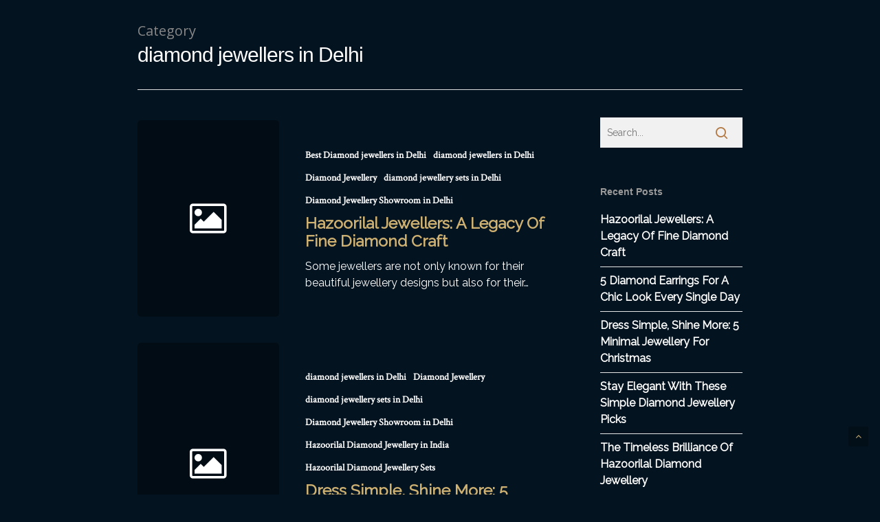

--- FILE ---
content_type: text/html; charset=UTF-8
request_url: https://hazoorilaldiamondjewellery.com/category/diamond-jewellers-in-delhi/
body_size: 68615
content:
<!DOCTYPE html>

<html lang="en-US" class="no-js">
<head>
	
	<meta charset="UTF-8">
	<meta name="google-site-verification" content="fuupC1RwGfii8SXSUU4MWC1aj5qrM5tihEKIHwZGkjM" />
	<meta name="viewport" content="width=device-width, initial-scale=1, maximum-scale=1, user-scalable=0" /><meta name='robots' content='index, follow, max-image-preview:large, max-snippet:-1, max-video-preview:-1' />

	<!-- This site is optimized with the Yoast SEO plugin v19.14 - https://yoast.com/wordpress/plugins/seo/ -->
	<title>diamond jewellers in Delhi Archives - Hazoorilal Diamond Jewellery Store in Delhi | Hazoorilal Jewellers</title>
	<link rel="canonical" href="https://hazoorilaldiamondjewellery.com/category/diamond-jewellers-in-delhi/" />
	<link rel="next" href="https://hazoorilaldiamondjewellery.com/category/diamond-jewellers-in-delhi/page/2/" />
	<meta property="og:locale" content="en_US" />
	<meta property="og:type" content="article" />
	<meta property="og:title" content="diamond jewellers in Delhi Archives - Hazoorilal Diamond Jewellery Store in Delhi | Hazoorilal Jewellers" />
	<meta property="og:url" content="https://hazoorilaldiamondjewellery.com/category/diamond-jewellers-in-delhi/" />
	<meta property="og:site_name" content="Hazoorilal Diamond Jewellery Store in Delhi | Hazoorilal Jewellers" />
	<meta name="twitter:card" content="summary_large_image" />
	<script type="application/ld+json" class="yoast-schema-graph">{"@context":"https://schema.org","@graph":[{"@type":"CollectionPage","@id":"https://hazoorilaldiamondjewellery.com/category/diamond-jewellers-in-delhi/","url":"https://hazoorilaldiamondjewellery.com/category/diamond-jewellers-in-delhi/","name":"diamond jewellers in Delhi Archives - Hazoorilal Diamond Jewellery Store in Delhi | Hazoorilal Jewellers","isPartOf":{"@id":"https://hazoorilaldiamondjewellery.com/#website"},"breadcrumb":{"@id":"https://hazoorilaldiamondjewellery.com/category/diamond-jewellers-in-delhi/#breadcrumb"},"inLanguage":"en-US"},{"@type":"BreadcrumbList","@id":"https://hazoorilaldiamondjewellery.com/category/diamond-jewellers-in-delhi/#breadcrumb","itemListElement":[{"@type":"ListItem","position":1,"name":"Home","item":"https://hazoorilaldiamondjewellery.com/"},{"@type":"ListItem","position":2,"name":"diamond jewellers in Delhi"}]},{"@type":"WebSite","@id":"https://hazoorilaldiamondjewellery.com/#website","url":"https://hazoorilaldiamondjewellery.com/","name":"Hazoorilal Diamond Jewellery Store in Delhi | Hazoorilal Jewellers","description":"","potentialAction":[{"@type":"SearchAction","target":{"@type":"EntryPoint","urlTemplate":"https://hazoorilaldiamondjewellery.com/?s={search_term_string}"},"query-input":"required name=search_term_string"}],"inLanguage":"en-US"}]}</script>
	<!-- / Yoast SEO plugin. -->


<link rel='dns-prefetch' href='//fonts.googleapis.com' />
<link rel="alternate" type="application/rss+xml" title="Hazoorilal Diamond Jewellery Store in Delhi | Hazoorilal Jewellers &raquo; Feed" href="https://hazoorilaldiamondjewellery.com/feed/" />
<link rel="alternate" type="application/rss+xml" title="Hazoorilal Diamond Jewellery Store in Delhi | Hazoorilal Jewellers &raquo; Comments Feed" href="https://hazoorilaldiamondjewellery.com/comments/feed/" />
<link rel="alternate" type="application/rss+xml" title="Hazoorilal Diamond Jewellery Store in Delhi | Hazoorilal Jewellers &raquo; diamond jewellers in Delhi Category Feed" href="https://hazoorilaldiamondjewellery.com/category/diamond-jewellers-in-delhi/feed/" />
<script type="text/javascript">
window._wpemojiSettings = {"baseUrl":"https:\/\/s.w.org\/images\/core\/emoji\/14.0.0\/72x72\/","ext":".png","svgUrl":"https:\/\/s.w.org\/images\/core\/emoji\/14.0.0\/svg\/","svgExt":".svg","source":{"concatemoji":"https:\/\/hazoorilaldiamondjewellery.com\/wp-includes\/js\/wp-emoji-release.min.js?ver=6.1.9"}};
/*! This file is auto-generated */
!function(e,a,t){var n,r,o,i=a.createElement("canvas"),p=i.getContext&&i.getContext("2d");function s(e,t){var a=String.fromCharCode,e=(p.clearRect(0,0,i.width,i.height),p.fillText(a.apply(this,e),0,0),i.toDataURL());return p.clearRect(0,0,i.width,i.height),p.fillText(a.apply(this,t),0,0),e===i.toDataURL()}function c(e){var t=a.createElement("script");t.src=e,t.defer=t.type="text/javascript",a.getElementsByTagName("head")[0].appendChild(t)}for(o=Array("flag","emoji"),t.supports={everything:!0,everythingExceptFlag:!0},r=0;r<o.length;r++)t.supports[o[r]]=function(e){if(p&&p.fillText)switch(p.textBaseline="top",p.font="600 32px Arial",e){case"flag":return s([127987,65039,8205,9895,65039],[127987,65039,8203,9895,65039])?!1:!s([55356,56826,55356,56819],[55356,56826,8203,55356,56819])&&!s([55356,57332,56128,56423,56128,56418,56128,56421,56128,56430,56128,56423,56128,56447],[55356,57332,8203,56128,56423,8203,56128,56418,8203,56128,56421,8203,56128,56430,8203,56128,56423,8203,56128,56447]);case"emoji":return!s([129777,127995,8205,129778,127999],[129777,127995,8203,129778,127999])}return!1}(o[r]),t.supports.everything=t.supports.everything&&t.supports[o[r]],"flag"!==o[r]&&(t.supports.everythingExceptFlag=t.supports.everythingExceptFlag&&t.supports[o[r]]);t.supports.everythingExceptFlag=t.supports.everythingExceptFlag&&!t.supports.flag,t.DOMReady=!1,t.readyCallback=function(){t.DOMReady=!0},t.supports.everything||(n=function(){t.readyCallback()},a.addEventListener?(a.addEventListener("DOMContentLoaded",n,!1),e.addEventListener("load",n,!1)):(e.attachEvent("onload",n),a.attachEvent("onreadystatechange",function(){"complete"===a.readyState&&t.readyCallback()})),(e=t.source||{}).concatemoji?c(e.concatemoji):e.wpemoji&&e.twemoji&&(c(e.twemoji),c(e.wpemoji)))}(window,document,window._wpemojiSettings);
</script>
<style type="text/css">
img.wp-smiley,
img.emoji {
	display: inline !important;
	border: none !important;
	box-shadow: none !important;
	height: 1em !important;
	width: 1em !important;
	margin: 0 0.07em !important;
	vertical-align: -0.1em !important;
	background: none !important;
	padding: 0 !important;
}
</style>
	<link rel='stylesheet' id='wp-block-library-css' href='https://hazoorilaldiamondjewellery.com/wp-includes/css/dist/block-library/style.min.css?ver=6.1.9' type='text/css' media='all' />
<link rel='stylesheet' id='classic-theme-styles-css' href='https://hazoorilaldiamondjewellery.com/wp-includes/css/classic-themes.min.css?ver=1' type='text/css' media='all' />
<style id='global-styles-inline-css' type='text/css'>
body{--wp--preset--color--black: #000000;--wp--preset--color--cyan-bluish-gray: #abb8c3;--wp--preset--color--white: #ffffff;--wp--preset--color--pale-pink: #f78da7;--wp--preset--color--vivid-red: #cf2e2e;--wp--preset--color--luminous-vivid-orange: #ff6900;--wp--preset--color--luminous-vivid-amber: #fcb900;--wp--preset--color--light-green-cyan: #7bdcb5;--wp--preset--color--vivid-green-cyan: #00d084;--wp--preset--color--pale-cyan-blue: #8ed1fc;--wp--preset--color--vivid-cyan-blue: #0693e3;--wp--preset--color--vivid-purple: #9b51e0;--wp--preset--gradient--vivid-cyan-blue-to-vivid-purple: linear-gradient(135deg,rgba(6,147,227,1) 0%,rgb(155,81,224) 100%);--wp--preset--gradient--light-green-cyan-to-vivid-green-cyan: linear-gradient(135deg,rgb(122,220,180) 0%,rgb(0,208,130) 100%);--wp--preset--gradient--luminous-vivid-amber-to-luminous-vivid-orange: linear-gradient(135deg,rgba(252,185,0,1) 0%,rgba(255,105,0,1) 100%);--wp--preset--gradient--luminous-vivid-orange-to-vivid-red: linear-gradient(135deg,rgba(255,105,0,1) 0%,rgb(207,46,46) 100%);--wp--preset--gradient--very-light-gray-to-cyan-bluish-gray: linear-gradient(135deg,rgb(238,238,238) 0%,rgb(169,184,195) 100%);--wp--preset--gradient--cool-to-warm-spectrum: linear-gradient(135deg,rgb(74,234,220) 0%,rgb(151,120,209) 20%,rgb(207,42,186) 40%,rgb(238,44,130) 60%,rgb(251,105,98) 80%,rgb(254,248,76) 100%);--wp--preset--gradient--blush-light-purple: linear-gradient(135deg,rgb(255,206,236) 0%,rgb(152,150,240) 100%);--wp--preset--gradient--blush-bordeaux: linear-gradient(135deg,rgb(254,205,165) 0%,rgb(254,45,45) 50%,rgb(107,0,62) 100%);--wp--preset--gradient--luminous-dusk: linear-gradient(135deg,rgb(255,203,112) 0%,rgb(199,81,192) 50%,rgb(65,88,208) 100%);--wp--preset--gradient--pale-ocean: linear-gradient(135deg,rgb(255,245,203) 0%,rgb(182,227,212) 50%,rgb(51,167,181) 100%);--wp--preset--gradient--electric-grass: linear-gradient(135deg,rgb(202,248,128) 0%,rgb(113,206,126) 100%);--wp--preset--gradient--midnight: linear-gradient(135deg,rgb(2,3,129) 0%,rgb(40,116,252) 100%);--wp--preset--duotone--dark-grayscale: url('#wp-duotone-dark-grayscale');--wp--preset--duotone--grayscale: url('#wp-duotone-grayscale');--wp--preset--duotone--purple-yellow: url('#wp-duotone-purple-yellow');--wp--preset--duotone--blue-red: url('#wp-duotone-blue-red');--wp--preset--duotone--midnight: url('#wp-duotone-midnight');--wp--preset--duotone--magenta-yellow: url('#wp-duotone-magenta-yellow');--wp--preset--duotone--purple-green: url('#wp-duotone-purple-green');--wp--preset--duotone--blue-orange: url('#wp-duotone-blue-orange');--wp--preset--font-size--small: 13px;--wp--preset--font-size--medium: 20px;--wp--preset--font-size--large: 36px;--wp--preset--font-size--x-large: 42px;--wp--preset--spacing--20: 0.44rem;--wp--preset--spacing--30: 0.67rem;--wp--preset--spacing--40: 1rem;--wp--preset--spacing--50: 1.5rem;--wp--preset--spacing--60: 2.25rem;--wp--preset--spacing--70: 3.38rem;--wp--preset--spacing--80: 5.06rem;}:where(.is-layout-flex){gap: 0.5em;}body .is-layout-flow > .alignleft{float: left;margin-inline-start: 0;margin-inline-end: 2em;}body .is-layout-flow > .alignright{float: right;margin-inline-start: 2em;margin-inline-end: 0;}body .is-layout-flow > .aligncenter{margin-left: auto !important;margin-right: auto !important;}body .is-layout-constrained > .alignleft{float: left;margin-inline-start: 0;margin-inline-end: 2em;}body .is-layout-constrained > .alignright{float: right;margin-inline-start: 2em;margin-inline-end: 0;}body .is-layout-constrained > .aligncenter{margin-left: auto !important;margin-right: auto !important;}body .is-layout-constrained > :where(:not(.alignleft):not(.alignright):not(.alignfull)){max-width: var(--wp--style--global--content-size);margin-left: auto !important;margin-right: auto !important;}body .is-layout-constrained > .alignwide{max-width: var(--wp--style--global--wide-size);}body .is-layout-flex{display: flex;}body .is-layout-flex{flex-wrap: wrap;align-items: center;}body .is-layout-flex > *{margin: 0;}:where(.wp-block-columns.is-layout-flex){gap: 2em;}.has-black-color{color: var(--wp--preset--color--black) !important;}.has-cyan-bluish-gray-color{color: var(--wp--preset--color--cyan-bluish-gray) !important;}.has-white-color{color: var(--wp--preset--color--white) !important;}.has-pale-pink-color{color: var(--wp--preset--color--pale-pink) !important;}.has-vivid-red-color{color: var(--wp--preset--color--vivid-red) !important;}.has-luminous-vivid-orange-color{color: var(--wp--preset--color--luminous-vivid-orange) !important;}.has-luminous-vivid-amber-color{color: var(--wp--preset--color--luminous-vivid-amber) !important;}.has-light-green-cyan-color{color: var(--wp--preset--color--light-green-cyan) !important;}.has-vivid-green-cyan-color{color: var(--wp--preset--color--vivid-green-cyan) !important;}.has-pale-cyan-blue-color{color: var(--wp--preset--color--pale-cyan-blue) !important;}.has-vivid-cyan-blue-color{color: var(--wp--preset--color--vivid-cyan-blue) !important;}.has-vivid-purple-color{color: var(--wp--preset--color--vivid-purple) !important;}.has-black-background-color{background-color: var(--wp--preset--color--black) !important;}.has-cyan-bluish-gray-background-color{background-color: var(--wp--preset--color--cyan-bluish-gray) !important;}.has-white-background-color{background-color: var(--wp--preset--color--white) !important;}.has-pale-pink-background-color{background-color: var(--wp--preset--color--pale-pink) !important;}.has-vivid-red-background-color{background-color: var(--wp--preset--color--vivid-red) !important;}.has-luminous-vivid-orange-background-color{background-color: var(--wp--preset--color--luminous-vivid-orange) !important;}.has-luminous-vivid-amber-background-color{background-color: var(--wp--preset--color--luminous-vivid-amber) !important;}.has-light-green-cyan-background-color{background-color: var(--wp--preset--color--light-green-cyan) !important;}.has-vivid-green-cyan-background-color{background-color: var(--wp--preset--color--vivid-green-cyan) !important;}.has-pale-cyan-blue-background-color{background-color: var(--wp--preset--color--pale-cyan-blue) !important;}.has-vivid-cyan-blue-background-color{background-color: var(--wp--preset--color--vivid-cyan-blue) !important;}.has-vivid-purple-background-color{background-color: var(--wp--preset--color--vivid-purple) !important;}.has-black-border-color{border-color: var(--wp--preset--color--black) !important;}.has-cyan-bluish-gray-border-color{border-color: var(--wp--preset--color--cyan-bluish-gray) !important;}.has-white-border-color{border-color: var(--wp--preset--color--white) !important;}.has-pale-pink-border-color{border-color: var(--wp--preset--color--pale-pink) !important;}.has-vivid-red-border-color{border-color: var(--wp--preset--color--vivid-red) !important;}.has-luminous-vivid-orange-border-color{border-color: var(--wp--preset--color--luminous-vivid-orange) !important;}.has-luminous-vivid-amber-border-color{border-color: var(--wp--preset--color--luminous-vivid-amber) !important;}.has-light-green-cyan-border-color{border-color: var(--wp--preset--color--light-green-cyan) !important;}.has-vivid-green-cyan-border-color{border-color: var(--wp--preset--color--vivid-green-cyan) !important;}.has-pale-cyan-blue-border-color{border-color: var(--wp--preset--color--pale-cyan-blue) !important;}.has-vivid-cyan-blue-border-color{border-color: var(--wp--preset--color--vivid-cyan-blue) !important;}.has-vivid-purple-border-color{border-color: var(--wp--preset--color--vivid-purple) !important;}.has-vivid-cyan-blue-to-vivid-purple-gradient-background{background: var(--wp--preset--gradient--vivid-cyan-blue-to-vivid-purple) !important;}.has-light-green-cyan-to-vivid-green-cyan-gradient-background{background: var(--wp--preset--gradient--light-green-cyan-to-vivid-green-cyan) !important;}.has-luminous-vivid-amber-to-luminous-vivid-orange-gradient-background{background: var(--wp--preset--gradient--luminous-vivid-amber-to-luminous-vivid-orange) !important;}.has-luminous-vivid-orange-to-vivid-red-gradient-background{background: var(--wp--preset--gradient--luminous-vivid-orange-to-vivid-red) !important;}.has-very-light-gray-to-cyan-bluish-gray-gradient-background{background: var(--wp--preset--gradient--very-light-gray-to-cyan-bluish-gray) !important;}.has-cool-to-warm-spectrum-gradient-background{background: var(--wp--preset--gradient--cool-to-warm-spectrum) !important;}.has-blush-light-purple-gradient-background{background: var(--wp--preset--gradient--blush-light-purple) !important;}.has-blush-bordeaux-gradient-background{background: var(--wp--preset--gradient--blush-bordeaux) !important;}.has-luminous-dusk-gradient-background{background: var(--wp--preset--gradient--luminous-dusk) !important;}.has-pale-ocean-gradient-background{background: var(--wp--preset--gradient--pale-ocean) !important;}.has-electric-grass-gradient-background{background: var(--wp--preset--gradient--electric-grass) !important;}.has-midnight-gradient-background{background: var(--wp--preset--gradient--midnight) !important;}.has-small-font-size{font-size: var(--wp--preset--font-size--small) !important;}.has-medium-font-size{font-size: var(--wp--preset--font-size--medium) !important;}.has-large-font-size{font-size: var(--wp--preset--font-size--large) !important;}.has-x-large-font-size{font-size: var(--wp--preset--font-size--x-large) !important;}
.wp-block-navigation a:where(:not(.wp-element-button)){color: inherit;}
:where(.wp-block-columns.is-layout-flex){gap: 2em;}
.wp-block-pullquote{font-size: 1.5em;line-height: 1.6;}
</style>
<link rel='stylesheet' id='salient-social-css' href='https://hazoorilaldiamondjewellery.com/wp-content/plugins/salient-social/css/style.css?ver=1.1' type='text/css' media='all' />
<style id='salient-social-inline-css' type='text/css'>

  .sharing-default-minimal .nectar-love.loved,
  body .nectar-social[data-color-override="override"].fixed > a:before, 
  body .nectar-social[data-color-override="override"].fixed .nectar-social-inner a,
  .sharing-default-minimal .nectar-social[data-color-override="override"] .nectar-social-inner a:hover {
    background-color: #ffffff;
  }
  .nectar-social.hover .nectar-love.loved,
  .nectar-social.hover > .nectar-love-button a:hover,
  .nectar-social[data-color-override="override"].hover > div a:hover,
  #single-below-header .nectar-social[data-color-override="override"].hover > div a:hover,
  .nectar-social[data-color-override="override"].hover .share-btn:hover,
  .sharing-default-minimal .nectar-social[data-color-override="override"] .nectar-social-inner a {
    border-color: #ffffff;
  }
  #single-below-header .nectar-social.hover .nectar-love.loved i,
  #single-below-header .nectar-social.hover[data-color-override="override"] a:hover,
  #single-below-header .nectar-social.hover[data-color-override="override"] a:hover i,
  #single-below-header .nectar-social.hover .nectar-love-button a:hover i,
  .nectar-love:hover i,
  .hover .nectar-love:hover .total_loves,
  .nectar-love.loved i,
  .nectar-social.hover .nectar-love.loved .total_loves,
  .nectar-social.hover .share-btn:hover, 
  .nectar-social[data-color-override="override"].hover .nectar-social-inner a:hover,
  .nectar-social[data-color-override="override"].hover > div:hover span,
  .sharing-default-minimal .nectar-social[data-color-override="override"] .nectar-social-inner a:not(:hover) i,
  .sharing-default-minimal .nectar-social[data-color-override="override"] .nectar-social-inner a:not(:hover) {
    color: #ffffff;
  }
</style>
<link rel='stylesheet' id='font-awesome-css' href='https://hazoorilaldiamondjewellery.com/wp-content/themes/salient/css/font-awesome.min.css?ver=4.6.4' type='text/css' media='all' />
<link rel='stylesheet' id='salient-grid-system-css' href='https://hazoorilaldiamondjewellery.com/wp-content/themes/salient/css/grid-system.css?ver=12.1.1' type='text/css' media='all' />
<link rel='stylesheet' id='main-styles-css' href='https://hazoorilaldiamondjewellery.com/wp-content/themes/salient/css/style.css?ver=12.1.1' type='text/css' media='all' />
<link rel='stylesheet' id='magnific-css' href='https://hazoorilaldiamondjewellery.com/wp-content/themes/salient/css/plugins/magnific.css?ver=8.6.0' type='text/css' media='all' />
<link rel='stylesheet' id='nectar_default_font_open_sans-css' href='https://fonts.googleapis.com/css?family=Open+Sans%3A300%2C400%2C600%2C700&#038;subset=latin%2Clatin-ext' type='text/css' media='all' />
<link rel='stylesheet' id='responsive-css' href='https://hazoorilaldiamondjewellery.com/wp-content/themes/salient/css/responsive.css?ver=12.1.1' type='text/css' media='all' />
<link rel='stylesheet' id='skin-original-css' href='https://hazoorilaldiamondjewellery.com/wp-content/themes/salient/css/skin-original.css?ver=12.1.1' type='text/css' media='all' />
<link rel='stylesheet' id='dynamic-css-css' href='https://hazoorilaldiamondjewellery.com/wp-content/themes/salient/css/salient-dynamic-styles.css?ver=70708' type='text/css' media='all' />
<style id='dynamic-css-inline-css' type='text/css'>
@media only screen and (min-width:1000px){body #ajax-content-wrap.no-scroll{min-height:calc(100vh - 106px);height:calc(100vh - 106px)!important;}}@media only screen and (min-width:1000px){#page-header-wrap.fullscreen-header,#page-header-wrap.fullscreen-header #page-header-bg,html:not(.nectar-box-roll-loaded) .nectar-box-roll > #page-header-bg.fullscreen-header,.nectar_fullscreen_zoom_recent_projects,#nectar_fullscreen_rows:not(.afterLoaded) > div{height:calc(100vh - 105px);}.wpb_row.vc_row-o-full-height.top-level,.wpb_row.vc_row-o-full-height.top-level > .col.span_12{min-height:calc(100vh - 105px);}html:not(.nectar-box-roll-loaded) .nectar-box-roll > #page-header-bg.fullscreen-header{top:106px;}.nectar-slider-wrap[data-fullscreen="true"]:not(.loaded),.nectar-slider-wrap[data-fullscreen="true"]:not(.loaded) .swiper-container{height:calc(100vh - 104px)!important;}.admin-bar .nectar-slider-wrap[data-fullscreen="true"]:not(.loaded),.admin-bar .nectar-slider-wrap[data-fullscreen="true"]:not(.loaded) .swiper-container{height:calc(100vh - 104px - 32px)!important;}}#nectar_fullscreen_rows{background-color:;}
@media only screen and (max-width: 999px){
#top #logo img, #header-outer[data-permanent-transparent="false"] #logo .dark-version{
    margin-left: 100% ;
}
}
#header-space, #header-outer{display:none !important;}
#footer-outer .widget.widget_pages li a, #footer-outer .widget.widget_nav_menu li a {
    padding: 8px 0;
    display: block;
    border-bottom: 1px solid #444;
    font-size: 16px;
    font-family: calibri !important;
    line-height: 20px;
}
body .nectar-social.fixed a i, #ajax-content-wrap .nectar-social.fixed a i{color:#031320 !important;}
.meta-comment-count{display:none !important;}
.comments-section{display:none !important;}
.grav-wrap{display:none !important;}
.nectar-social.fixed{right: 62px !important; bottom: 70px !important;}

</style>
<link rel='stylesheet' id='redux-google-fonts-salient_redux-css' href='https://fonts.googleapis.com/css?family=Crimson+Text%7CRaleway&#038;subset=latin&#038;ver=1604908963' type='text/css' media='all' />
<script type='text/javascript' src='https://hazoorilaldiamondjewellery.com/wp-includes/js/jquery/jquery.min.js?ver=3.6.1' id='jquery-core-js'></script>
<script type='text/javascript' src='https://hazoorilaldiamondjewellery.com/wp-includes/js/jquery/jquery-migrate.min.js?ver=3.3.2' id='jquery-migrate-js'></script>
<link rel="https://api.w.org/" href="https://hazoorilaldiamondjewellery.com/wp-json/" /><link rel="alternate" type="application/json" href="https://hazoorilaldiamondjewellery.com/wp-json/wp/v2/categories/66" /><link rel="EditURI" type="application/rsd+xml" title="RSD" href="https://hazoorilaldiamondjewellery.com/xmlrpc.php?rsd" />
<link rel="wlwmanifest" type="application/wlwmanifest+xml" href="https://hazoorilaldiamondjewellery.com/wp-includes/wlwmanifest.xml" />
<meta name="generator" content="WordPress 6.1.9" />
<script type="text/javascript"> var root = document.getElementsByTagName( "html" )[0]; root.setAttribute( "class", "js" ); </script><meta name="generator" content="Powered by WPBakery Page Builder - drag and drop page builder for WordPress."/>
<link rel="icon" href="https://hazoorilaldiamondjewellery.com/wp-content/uploads/2019/12/favicon.png" sizes="32x32" />
<link rel="icon" href="https://hazoorilaldiamondjewellery.com/wp-content/uploads/2019/12/favicon.png" sizes="192x192" />
<link rel="apple-touch-icon" href="https://hazoorilaldiamondjewellery.com/wp-content/uploads/2019/12/favicon.png" />
<meta name="msapplication-TileImage" content="https://hazoorilaldiamondjewellery.com/wp-content/uploads/2019/12/favicon.png" />
		<style type="text/css" id="wp-custom-css">
			img.img-with-animation, .col.has-animation, .wpb_column.has-animation, .nectar_cascading_images .cascading-image .inner-wrap, .nectar-fancy-box.has-animation {
     opacity:1!important; 
	position: relative!important;}
@media (min-width:768px){
	html body .vc_row-fluid > .span_12{flex-wrap:nowrap!important;}
.wpb_column > .vc_column-inner > .border-wrap{border-color:rgba(0,0,0,0.08)!important;}
		</style>
		<noscript><style> .wpb_animate_when_almost_visible { opacity: 1; }</style></noscript>	<!-- Global site tag (gtag.js) - Google Analytics -->
<script async src="https://www.googletagmanager.com/gtag/js?id=UA-150206611-3"></script>
<script>
  window.dataLayer = window.dataLayer || [];
  function gtag(){dataLayer.push(arguments);}
  gtag('js', new Date());

  gtag('config', 'UA-150206611-3');
</script>

	
</head>


<body class="archive category category-diamond-jewellers-in-delhi category-66 original wpb-js-composer js-comp-ver-6.2.0 vc_responsive" data-footer-reveal="false" data-footer-reveal-shadow="none" data-header-format="centered-logo-between-menu" data-body-border="off" data-boxed-style="" data-header-breakpoint="1000" data-dropdown-style="minimal" data-cae="linear" data-cad="650" data-megamenu-width="contained" data-aie="none" data-ls="magnific" data-apte="standard" data-hhun="0" data-fancy-form-rcs="default" data-form-style="default" data-form-submit="regular" data-is="minimal" data-button-style="default" data-user-account-button="false" data-flex-cols="true" data-col-gap="default" data-header-inherit-rc="false" data-header-search="false" data-animated-anchors="true" data-ajax-transitions="false" data-full-width-header="true" data-slide-out-widget-area="false" data-slide-out-widget-area-style="slide-out-from-right" data-user-set-ocm="off" data-loading-animation="none" data-bg-header="false" data-responsive="1" data-ext-responsive="false" data-header-resize="1" data-header-color="custom" data-transparent-header="false" data-cart="false" data-remove-m-parallax="" data-remove-m-video-bgs="" data-m-animate="0" data-force-header-trans-color="light" data-smooth-scrolling="0" data-permanent-transparent="false" >
	
	<script type="text/javascript"> if(navigator.userAgent.match(/(Android|iPod|iPhone|iPad|BlackBerry|IEMobile|Opera Mini)/)) { document.body.className += " using-mobile-browser "; } </script>	
	<div id="header-space"  data-header-mobile-fixed='1'></div> 
	
		
	<div id="header-outer" data-has-menu="false" data-has-buttons="no" data-header-button_style="default" data-using-pr-menu="false" data-mobile-fixed="1" data-ptnm="false" data-lhe="default" data-user-set-bg="#042a44" data-format="centered-logo-between-menu" data-permanent-transparent="false" data-megamenu-rt="0" data-remove-fixed="0" data-header-resize="1" data-cart="false" data-transparency-option="0" data-box-shadow="large" data-shrink-num="6" data-using-secondary="0" data-using-logo="1" data-logo-height="96" data-m-logo-height="56" data-padding="5" data-full-width="true" data-condense="false" >
		
		
<div id="search-outer" class="nectar">
	<div id="search">
		<div class="container">
			 <div id="search-box">
				 <div class="inner-wrap">
					 <div class="col span_12">
						  <form role="search" action="https://hazoorilaldiamondjewellery.com/" method="GET">
															<input type="text" name="s"  value="Start Typing..." data-placeholder="Start Typing..." />
															
												</form>
					</div><!--/span_12-->
				</div><!--/inner-wrap-->
			 </div><!--/search-box-->
			 <div id="close"><a href="#">
				<span class="icon-salient-x" aria-hidden="true"></span>				 </a></div>
		 </div><!--/container-->
	</div><!--/search-->
</div><!--/search-outer-->

<header id="top">
	<div class="container">
		<div class="row">
			<div class="col span_3">
				<a id="logo" href="https://hazoorilaldiamondjewellery.com" data-supplied-ml-starting-dark="false" data-supplied-ml-starting="false" data-supplied-ml="false" >
					<img class="stnd default-logo dark-version" alt="Hazoorilal Diamond Jewellery Store in Delhi | Hazoorilal Jewellers" src="https://hazoorilaldiamondjewellery.com/wp-content/uploads/2019/09/logo.png" srcset="https://hazoorilaldiamondjewellery.com/wp-content/uploads/2019/09/logo.png 1x, https://hazoorilaldiamondjewellery.com/wp-content/uploads/2019/09/logo.png 2x" /> 
				</a>
				
							</div><!--/span_3-->
			
			<div class="col span_9 col_last">
								
									
					<nav>
						
						<ul class="sf-menu">	
							<li class="no-menu-assigned"><a href="#">No menu assigned</a></li>						</ul>
						

													<ul class="buttons sf-menu" data-user-set-ocm="off">
								
																
							</ul>
												
					</nav>
					
					<div class="logo-spacing" data-using-image="true"><img class="hidden-logo" alt="Hazoorilal Diamond Jewellery Store in Delhi | Hazoorilal Jewellers" src="https://hazoorilaldiamondjewellery.com/wp-content/uploads/2019/09/logo.png" /></div>					
				</div><!--/span_9-->
				
								
			</div><!--/row-->
					</div><!--/container-->
	</header>
		
	</div>
	
		
	<div id="ajax-content-wrap">
		
		
		<div class="row page-header-no-bg" data-alignment="left">
			<div class="container">	
				<div class="col span_12 section-title">
					<span class="subheader">Category</span>
					<h1>diamond jewellers in Delhi</h1>
									</div>
			</div>
		</div> 

	
<div class="container-wrap">
		
	<div class="container main-content">
		
		<div class="row">
			
			<div class="post-area col featured_img_left span_9   " data-ams="8px" data-remove-post-date="1" data-remove-post-author="0" data-remove-post-comment-number="0" data-remove-post-nectar-love="0"> <div class="posts-container"  data-load-animation="none">
<article id="post-1968" class="post-1968 post type-post status-publish format-standard category-best-diamond-jewellers-in-delhi category-diamond-jewellers-in-delhi category-diamond-jewellery category-diamond-jewellery-sets-in-delhi category-diamond-jewellery-showroom-in-delhi">  
  
  <div class="inner-wrap animated">
    
    <div class="post-content">
      
      <div class="article-content-wrap">
        
        <div class="post-featured-img-wrap">
          
                    
        </div><!--post-featured-img-wrap-->
        
        <div class="post-content-wrap">
          
          <a class="entire-meta-link" href="https://hazoorilaldiamondjewellery.com/best-diamond-jewellers-in-delhi/hazoorilal-jewellers-a-legacy-of-fine-diamond-craft/"></a>
          
          <span class="meta-category"><a class="best-diamond-jewellers-in-delhi" href="https://hazoorilaldiamondjewellery.com/category/best-diamond-jewellers-in-delhi/">Best Diamond jewellers in Delhi</a><a class="diamond-jewellers-in-delhi" href="https://hazoorilaldiamondjewellery.com/category/diamond-jewellers-in-delhi/">diamond jewellers in Delhi</a><a class="diamond-jewellery" href="https://hazoorilaldiamondjewellery.com/category/diamond-jewellery/">Diamond Jewellery</a><a class="diamond-jewellery-sets-in-delhi" href="https://hazoorilaldiamondjewellery.com/category/diamond-jewellery-sets-in-delhi/">diamond jewellery sets in Delhi</a><a class="diamond-jewellery-showroom-in-delhi" href="https://hazoorilaldiamondjewellery.com/category/diamond-jewellery-showroom-in-delhi/">Diamond Jewellery Showroom in Delhi</a></span>          
          <div class="post-header">
            <h3 class="title"><a href="https://hazoorilaldiamondjewellery.com/best-diamond-jewellers-in-delhi/hazoorilal-jewellers-a-legacy-of-fine-diamond-craft/"> <strong>Hazoorilal Jewellers: A Legacy Of Fine Diamond Craft</strong></a></h3>
          </div>
          
          <div class="excerpt">Some jewellers are not only known for their beautiful jewellery designs but also for their&hellip;</div><div class="grav-wrap"><a href="https://hazoorilaldiamondjewellery.com/author/admin/"><img alt='Hazoorilal Jewellers' src='https://secure.gravatar.com/avatar/8367e24564f5d573585a411685869093?s=70&#038;d=mm&#038;r=g' srcset='https://secure.gravatar.com/avatar/8367e24564f5d573585a411685869093?s=140&#038;d=mm&#038;r=g 2x' class='avatar avatar-70 photo' height='70' width='70' loading='lazy' decoding='async'/></a><div class="text"><a href="https://hazoorilaldiamondjewellery.com/author/admin/" rel="author">Hazoorilal Jewellers</a><span>January 16, 2026</span></div></div>          
        </div><!--post-content-wrap-->
        
      </div><!--/article-content-wrap-->
      
    </div><!--/post-content-->
    
  </div><!--/inner-wrap-->
  
</article>
<article id="post-1962" class="post-1962 post type-post status-publish format-standard category-diamond-jewellers-in-delhi category-diamond-jewellery category-diamond-jewellery-sets-in-delhi category-diamond-jewellery-showroom-in-delhi category-hazoorilal-diamond-jewellery-in-india category-hazoorilal-diamond-jewellery-sets">  
  
  <div class="inner-wrap animated">
    
    <div class="post-content">
      
      <div class="article-content-wrap">
        
        <div class="post-featured-img-wrap">
          
                    
        </div><!--post-featured-img-wrap-->
        
        <div class="post-content-wrap">
          
          <a class="entire-meta-link" href="https://hazoorilaldiamondjewellery.com/diamond-jewellery-showroom-in-delhi/dress-simple-shine-more-5-minimal-jewellery-for-christmas/"></a>
          
          <span class="meta-category"><a class="diamond-jewellers-in-delhi" href="https://hazoorilaldiamondjewellery.com/category/diamond-jewellers-in-delhi/">diamond jewellers in Delhi</a><a class="diamond-jewellery" href="https://hazoorilaldiamondjewellery.com/category/diamond-jewellery/">Diamond Jewellery</a><a class="diamond-jewellery-sets-in-delhi" href="https://hazoorilaldiamondjewellery.com/category/diamond-jewellery-sets-in-delhi/">diamond jewellery sets in Delhi</a><a class="diamond-jewellery-showroom-in-delhi" href="https://hazoorilaldiamondjewellery.com/category/diamond-jewellery-showroom-in-delhi/">Diamond Jewellery Showroom in Delhi</a><a class="hazoorilal-diamond-jewellery-in-india" href="https://hazoorilaldiamondjewellery.com/category/hazoorilal-diamond-jewellery-in-india/">Hazoorilal Diamond Jewellery in India</a><a class="hazoorilal-diamond-jewellery-sets" href="https://hazoorilaldiamondjewellery.com/category/hazoorilal-diamond-jewellery-sets/">Hazoorilal Diamond Jewellery Sets</a></span>          
          <div class="post-header">
            <h3 class="title"><a href="https://hazoorilaldiamondjewellery.com/diamond-jewellery-showroom-in-delhi/dress-simple-shine-more-5-minimal-jewellery-for-christmas/"> <strong>Dress Simple, Shine More: 5 Minimal Jewellery For Christmas</strong></a></h3>
          </div>
          
          <div class="excerpt">Christmas is coming, and the excitement of dressing up for the party is real. The&hellip;</div><div class="grav-wrap"><a href="https://hazoorilaldiamondjewellery.com/author/admin/"><img alt='Hazoorilal Jewellers' src='https://secure.gravatar.com/avatar/8367e24564f5d573585a411685869093?s=70&#038;d=mm&#038;r=g' srcset='https://secure.gravatar.com/avatar/8367e24564f5d573585a411685869093?s=140&#038;d=mm&#038;r=g 2x' class='avatar avatar-70 photo' height='70' width='70' loading='lazy' decoding='async'/></a><div class="text"><a href="https://hazoorilaldiamondjewellery.com/author/admin/" rel="author">Hazoorilal Jewellers</a><span>December 3, 2025</span></div></div>          
        </div><!--post-content-wrap-->
        
      </div><!--/article-content-wrap-->
      
    </div><!--/post-content-->
    
  </div><!--/inner-wrap-->
  
</article>
<article id="post-1959" class="post-1959 post type-post status-publish format-standard category-best-diamond-jewellers-in-delhi category-diamond-jewellers-in-delhi category-diamond-jewellery category-diamond-jewellery-sets-in-delhi category-diamond-jewellery-showroom-in-delhi">  
  
  <div class="inner-wrap animated">
    
    <div class="post-content">
      
      <div class="article-content-wrap">
        
        <div class="post-featured-img-wrap">
          
                    
        </div><!--post-featured-img-wrap-->
        
        <div class="post-content-wrap">
          
          <a class="entire-meta-link" href="https://hazoorilaldiamondjewellery.com/best-diamond-jewellers-in-delhi/stay-elegant-with-these-simple-diamond-jewellery-picks/"></a>
          
          <span class="meta-category"><a class="best-diamond-jewellers-in-delhi" href="https://hazoorilaldiamondjewellery.com/category/best-diamond-jewellers-in-delhi/">Best Diamond jewellers in Delhi</a><a class="diamond-jewellers-in-delhi" href="https://hazoorilaldiamondjewellery.com/category/diamond-jewellers-in-delhi/">diamond jewellers in Delhi</a><a class="diamond-jewellery" href="https://hazoorilaldiamondjewellery.com/category/diamond-jewellery/">Diamond Jewellery</a><a class="diamond-jewellery-sets-in-delhi" href="https://hazoorilaldiamondjewellery.com/category/diamond-jewellery-sets-in-delhi/">diamond jewellery sets in Delhi</a><a class="diamond-jewellery-showroom-in-delhi" href="https://hazoorilaldiamondjewellery.com/category/diamond-jewellery-showroom-in-delhi/">Diamond Jewellery Showroom in Delhi</a></span>          
          <div class="post-header">
            <h3 class="title"><a href="https://hazoorilaldiamondjewellery.com/best-diamond-jewellers-in-delhi/stay-elegant-with-these-simple-diamond-jewellery-picks/"> <strong>Stay Elegant With These Simple Diamond Jewellery Picks</strong></a></h3>
          </div>
          
          <div class="excerpt">Trends keep changing so fast that we often do not notice when one ends and&hellip;</div><div class="grav-wrap"><a href="https://hazoorilaldiamondjewellery.com/author/admin/"><img alt='Hazoorilal Jewellers' src='https://secure.gravatar.com/avatar/8367e24564f5d573585a411685869093?s=70&#038;d=mm&#038;r=g' srcset='https://secure.gravatar.com/avatar/8367e24564f5d573585a411685869093?s=140&#038;d=mm&#038;r=g 2x' class='avatar avatar-70 photo' height='70' width='70' loading='lazy' decoding='async'/></a><div class="text"><a href="https://hazoorilaldiamondjewellery.com/author/admin/" rel="author">Hazoorilal Jewellers</a><span>November 27, 2025</span></div></div>          
        </div><!--post-content-wrap-->
        
      </div><!--/article-content-wrap-->
      
    </div><!--/post-content-->
    
  </div><!--/inner-wrap-->
  
</article>
<article id="post-1956" class="post-1956 post type-post status-publish format-standard category-best-diamond-jewellers-in-delhi category-diamond-jewellers-in-delhi category-diamond-jewellery category-hazoorilal-diamond-jewellers category-hazoorilal-diamond-jewellers-in-delhi">  
  
  <div class="inner-wrap animated">
    
    <div class="post-content">
      
      <div class="article-content-wrap">
        
        <div class="post-featured-img-wrap">
          
                    
        </div><!--post-featured-img-wrap-->
        
        <div class="post-content-wrap">
          
          <a class="entire-meta-link" href="https://hazoorilaldiamondjewellery.com/best-diamond-jewellers-in-delhi/the-timeless-brilliance-of-hazoorilal-diamond-jewellery/"></a>
          
          <span class="meta-category"><a class="best-diamond-jewellers-in-delhi" href="https://hazoorilaldiamondjewellery.com/category/best-diamond-jewellers-in-delhi/">Best Diamond jewellers in Delhi</a><a class="diamond-jewellers-in-delhi" href="https://hazoorilaldiamondjewellery.com/category/diamond-jewellers-in-delhi/">diamond jewellers in Delhi</a><a class="diamond-jewellery" href="https://hazoorilaldiamondjewellery.com/category/diamond-jewellery/">Diamond Jewellery</a><a class="hazoorilal-diamond-jewellers" href="https://hazoorilaldiamondjewellery.com/category/hazoorilal-diamond-jewellers/">Hazoorilal Diamond Jewellers</a><a class="hazoorilal-diamond-jewellers-in-delhi" href="https://hazoorilaldiamondjewellery.com/category/hazoorilal-diamond-jewellers-in-delhi/">Hazoorilal Diamond Jewellers in Delhi</a></span>          
          <div class="post-header">
            <h3 class="title"><a href="https://hazoorilaldiamondjewellery.com/best-diamond-jewellers-in-delhi/the-timeless-brilliance-of-hazoorilal-diamond-jewellery/"> <strong>The Timeless Brilliance Of Hazoorilal Diamond Jewellery</strong></a></h3>
          </div>
          
          <div class="excerpt">The brilliance of diamonds is one thing but transforming them into statement pieces is the&hellip;</div><div class="grav-wrap"><a href="https://hazoorilaldiamondjewellery.com/author/admin/"><img alt='Hazoorilal Jewellers' src='https://secure.gravatar.com/avatar/8367e24564f5d573585a411685869093?s=70&#038;d=mm&#038;r=g' srcset='https://secure.gravatar.com/avatar/8367e24564f5d573585a411685869093?s=140&#038;d=mm&#038;r=g 2x' class='avatar avatar-70 photo' height='70' width='70' loading='lazy' decoding='async'/></a><div class="text"><a href="https://hazoorilaldiamondjewellery.com/author/admin/" rel="author">Hazoorilal Jewellers</a><span>November 1, 2025</span></div></div>          
        </div><!--post-content-wrap-->
        
      </div><!--/article-content-wrap-->
      
    </div><!--/post-content-->
    
  </div><!--/inner-wrap-->
  
</article>
<article id="post-1952" class="post-1952 post type-post status-publish format-standard category-best-diamond-jewellers-in-delhi category-diamond-jewellers-in-delhi category-diamond-jewellery category-diamond-jewellery-sets-in-delhi category-diamond-jewellery-showroom-in-delhi">  
  
  <div class="inner-wrap animated">
    
    <div class="post-content">
      
      <div class="article-content-wrap">
        
        <div class="post-featured-img-wrap">
          
                    
        </div><!--post-featured-img-wrap-->
        
        <div class="post-content-wrap">
          
          <a class="entire-meta-link" href="https://hazoorilaldiamondjewellery.com/best-diamond-jewellers-in-delhi/hazoorilal-diamond-jewellers-experience-dependable-shopping/"></a>
          
          <span class="meta-category"><a class="best-diamond-jewellers-in-delhi" href="https://hazoorilaldiamondjewellery.com/category/best-diamond-jewellers-in-delhi/">Best Diamond jewellers in Delhi</a><a class="diamond-jewellers-in-delhi" href="https://hazoorilaldiamondjewellery.com/category/diamond-jewellers-in-delhi/">diamond jewellers in Delhi</a><a class="diamond-jewellery" href="https://hazoorilaldiamondjewellery.com/category/diamond-jewellery/">Diamond Jewellery</a><a class="diamond-jewellery-sets-in-delhi" href="https://hazoorilaldiamondjewellery.com/category/diamond-jewellery-sets-in-delhi/">diamond jewellery sets in Delhi</a><a class="diamond-jewellery-showroom-in-delhi" href="https://hazoorilaldiamondjewellery.com/category/diamond-jewellery-showroom-in-delhi/">Diamond Jewellery Showroom in Delhi</a></span>          
          <div class="post-header">
            <h3 class="title"><a href="https://hazoorilaldiamondjewellery.com/best-diamond-jewellers-in-delhi/hazoorilal-diamond-jewellers-experience-dependable-shopping/"> <strong>Hazoorilal Diamond Jewellers: Experience Dependable Shopping</strong></a></h3>
          </div>
          
          <div class="excerpt">A diamond is more than a dazzling gemstone; it symbolises trust itself. However, you can&hellip;</div><div class="grav-wrap"><a href="https://hazoorilaldiamondjewellery.com/author/admin/"><img alt='Hazoorilal Jewellers' src='https://secure.gravatar.com/avatar/8367e24564f5d573585a411685869093?s=70&#038;d=mm&#038;r=g' srcset='https://secure.gravatar.com/avatar/8367e24564f5d573585a411685869093?s=140&#038;d=mm&#038;r=g 2x' class='avatar avatar-70 photo' height='70' width='70' loading='lazy' decoding='async'/></a><div class="text"><a href="https://hazoorilaldiamondjewellery.com/author/admin/" rel="author">Hazoorilal Jewellers</a><span>October 1, 2025</span></div></div>          
        </div><!--post-content-wrap-->
        
      </div><!--/article-content-wrap-->
      
    </div><!--/post-content-->
    
  </div><!--/inner-wrap-->
  
</article>
<article id="post-1948" class="post-1948 post type-post status-publish format-standard category-best-diamond-jewellers-in-delhi category-diamond-jewellers-in-delhi category-diamond-jewellery category-diamond-jewellery-sets-in-delhi">  
  
  <div class="inner-wrap animated">
    
    <div class="post-content">
      
      <div class="article-content-wrap">
        
        <div class="post-featured-img-wrap">
          
                    
        </div><!--post-featured-img-wrap-->
        
        <div class="post-content-wrap">
          
          <a class="entire-meta-link" href="https://hazoorilaldiamondjewellery.com/diamond-jewellery/hazoorilal-diamond-jewellery-facets-of-magnificence/"></a>
          
          <span class="meta-category"><a class="best-diamond-jewellers-in-delhi" href="https://hazoorilaldiamondjewellery.com/category/best-diamond-jewellers-in-delhi/">Best Diamond jewellers in Delhi</a><a class="diamond-jewellers-in-delhi" href="https://hazoorilaldiamondjewellery.com/category/diamond-jewellers-in-delhi/">diamond jewellers in Delhi</a><a class="diamond-jewellery" href="https://hazoorilaldiamondjewellery.com/category/diamond-jewellery/">Diamond Jewellery</a><a class="diamond-jewellery-sets-in-delhi" href="https://hazoorilaldiamondjewellery.com/category/diamond-jewellery-sets-in-delhi/">diamond jewellery sets in Delhi</a></span>          
          <div class="post-header">
            <h3 class="title"><a href="https://hazoorilaldiamondjewellery.com/diamond-jewellery/hazoorilal-diamond-jewellery-facets-of-magnificence/"> <strong>Hazoorilal Diamond Jewellery: Facets of Magnificence</strong></a></h3>
          </div>
          
          <div class="excerpt">There are moments in life that call for absolute diamond magnificence. The timeless beauty of&hellip;</div><div class="grav-wrap"><a href="https://hazoorilaldiamondjewellery.com/author/admin/"><img alt='Hazoorilal Jewellers' src='https://secure.gravatar.com/avatar/8367e24564f5d573585a411685869093?s=70&#038;d=mm&#038;r=g' srcset='https://secure.gravatar.com/avatar/8367e24564f5d573585a411685869093?s=140&#038;d=mm&#038;r=g 2x' class='avatar avatar-70 photo' height='70' width='70' loading='lazy' decoding='async'/></a><div class="text"><a href="https://hazoorilaldiamondjewellery.com/author/admin/" rel="author">Hazoorilal Jewellers</a><span>September 6, 2025</span></div></div>          
        </div><!--post-content-wrap-->
        
      </div><!--/article-content-wrap-->
      
    </div><!--/post-content-->
    
  </div><!--/inner-wrap-->
  
</article>
<article id="post-1944" class="post-1944 post type-post status-publish format-standard category-best-diamond-jewellers-in-delhi category-diamond-jewellers-in-delhi category-diamond-jewellery category-diamond-jewellery-sets-in-delhi">  
  
  <div class="inner-wrap animated">
    
    <div class="post-content">
      
      <div class="article-content-wrap">
        
        <div class="post-featured-img-wrap">
          
                    
        </div><!--post-featured-img-wrap-->
        
        <div class="post-content-wrap">
          
          <a class="entire-meta-link" href="https://hazoorilaldiamondjewellery.com/best-diamond-jewellers-in-delhi/a-legacy-of-sparkle-exploring-hazoorilal-diamond-jewellery/"></a>
          
          <span class="meta-category"><a class="best-diamond-jewellers-in-delhi" href="https://hazoorilaldiamondjewellery.com/category/best-diamond-jewellers-in-delhi/">Best Diamond jewellers in Delhi</a><a class="diamond-jewellers-in-delhi" href="https://hazoorilaldiamondjewellery.com/category/diamond-jewellers-in-delhi/">diamond jewellers in Delhi</a><a class="diamond-jewellery" href="https://hazoorilaldiamondjewellery.com/category/diamond-jewellery/">Diamond Jewellery</a><a class="diamond-jewellery-sets-in-delhi" href="https://hazoorilaldiamondjewellery.com/category/diamond-jewellery-sets-in-delhi/">diamond jewellery sets in Delhi</a></span>          
          <div class="post-header">
            <h3 class="title"><a href="https://hazoorilaldiamondjewellery.com/best-diamond-jewellers-in-delhi/a-legacy-of-sparkle-exploring-hazoorilal-diamond-jewellery/"> <strong>A Legacy Of Sparkle: Exploring Hazoorilal Diamond Jewellery</strong></a></h3>
          </div>
          
          <div class="excerpt">Beyond so many connotations, diamond jewellery is an emotion: an expression of love, success, and&hellip;</div><div class="grav-wrap"><a href="https://hazoorilaldiamondjewellery.com/author/admin/"><img alt='Hazoorilal Jewellers' src='https://secure.gravatar.com/avatar/8367e24564f5d573585a411685869093?s=70&#038;d=mm&#038;r=g' srcset='https://secure.gravatar.com/avatar/8367e24564f5d573585a411685869093?s=140&#038;d=mm&#038;r=g 2x' class='avatar avatar-70 photo' height='70' width='70' loading='lazy' decoding='async'/></a><div class="text"><a href="https://hazoorilaldiamondjewellery.com/author/admin/" rel="author">Hazoorilal Jewellers</a><span>August 30, 2025</span></div></div>          
        </div><!--post-content-wrap-->
        
      </div><!--/article-content-wrap-->
      
    </div><!--/post-content-->
    
  </div><!--/inner-wrap-->
  
</article>
<article id="post-1941" class="post-1941 post type-post status-publish format-standard category-best-diamond-jewellers-in-delhi category-diamond-jewellers-in-delhi category-diamond-jewellery category-diamond-jewellery-sets-in-delhi">  
  
  <div class="inner-wrap animated">
    
    <div class="post-content">
      
      <div class="article-content-wrap">
        
        <div class="post-featured-img-wrap">
          
                    
        </div><!--post-featured-img-wrap-->
        
        <div class="post-content-wrap">
          
          <a class="entire-meta-link" href="https://hazoorilaldiamondjewellery.com/best-diamond-jewellers-in-delhi/hazoorilal-diamond-jewellery-ensuring-exclusive-radiance/"></a>
          
          <span class="meta-category"><a class="best-diamond-jewellers-in-delhi" href="https://hazoorilaldiamondjewellery.com/category/best-diamond-jewellers-in-delhi/">Best Diamond jewellers in Delhi</a><a class="diamond-jewellers-in-delhi" href="https://hazoorilaldiamondjewellery.com/category/diamond-jewellers-in-delhi/">diamond jewellers in Delhi</a><a class="diamond-jewellery" href="https://hazoorilaldiamondjewellery.com/category/diamond-jewellery/">Diamond Jewellery</a><a class="diamond-jewellery-sets-in-delhi" href="https://hazoorilaldiamondjewellery.com/category/diamond-jewellery-sets-in-delhi/">diamond jewellery sets in Delhi</a></span>          
          <div class="post-header">
            <h3 class="title"><a href="https://hazoorilaldiamondjewellery.com/best-diamond-jewellers-in-delhi/hazoorilal-diamond-jewellery-ensuring-exclusive-radiance/"> <strong>Hazoorilal Diamond Jewellery: Ensuring Exclusive Radiance</strong></a></h3>
          </div>
          
          <div class="excerpt">Where today’s world is full of choices, some moments call for something unique. At a&hellip;</div><div class="grav-wrap"><a href="https://hazoorilaldiamondjewellery.com/author/admin/"><img alt='Hazoorilal Jewellers' src='https://secure.gravatar.com/avatar/8367e24564f5d573585a411685869093?s=70&#038;d=mm&#038;r=g' srcset='https://secure.gravatar.com/avatar/8367e24564f5d573585a411685869093?s=140&#038;d=mm&#038;r=g 2x' class='avatar avatar-70 photo' height='70' width='70' loading='lazy' decoding='async'/></a><div class="text"><a href="https://hazoorilaldiamondjewellery.com/author/admin/" rel="author">Hazoorilal Jewellers</a><span>August 25, 2025</span></div></div>          
        </div><!--post-content-wrap-->
        
      </div><!--/article-content-wrap-->
      
    </div><!--/post-content-->
    
  </div><!--/inner-wrap-->
  
</article>
<article id="post-1937" class="post-1937 post type-post status-publish format-standard category-best-diamond-jewellers-in-delhi category-diamond-jewellers-in-delhi category-diamond-jewellery category-diamond-jewellery-sets-in-delhi category-diamond-jewellery-showroom-in-delhi category-hazoorilal-diamond-jewellers-in-india category-hazoorilal-diamond-jewellery category-hazoorilal-diamond-jewellery-in-delhi category-hazoorilal-diamond-jewellery-in-india category-hazoorilal-diamond-jewellery-sets">  
  
  <div class="inner-wrap animated">
    
    <div class="post-content">
      
      <div class="article-content-wrap">
        
        <div class="post-featured-img-wrap">
          
                    
        </div><!--post-featured-img-wrap-->
        
        <div class="post-content-wrap">
          
          <a class="entire-meta-link" href="https://hazoorilaldiamondjewellery.com/best-diamond-jewellers-in-delhi/this-rakhi-gift-something-she-will-never-forget/"></a>
          
          <span class="meta-category"><a class="best-diamond-jewellers-in-delhi" href="https://hazoorilaldiamondjewellery.com/category/best-diamond-jewellers-in-delhi/">Best Diamond jewellers in Delhi</a><a class="diamond-jewellers-in-delhi" href="https://hazoorilaldiamondjewellery.com/category/diamond-jewellers-in-delhi/">diamond jewellers in Delhi</a><a class="diamond-jewellery" href="https://hazoorilaldiamondjewellery.com/category/diamond-jewellery/">Diamond Jewellery</a><a class="diamond-jewellery-sets-in-delhi" href="https://hazoorilaldiamondjewellery.com/category/diamond-jewellery-sets-in-delhi/">diamond jewellery sets in Delhi</a><a class="diamond-jewellery-showroom-in-delhi" href="https://hazoorilaldiamondjewellery.com/category/diamond-jewellery-showroom-in-delhi/">Diamond Jewellery Showroom in Delhi</a><a class="hazoorilal-diamond-jewellers-in-india" href="https://hazoorilaldiamondjewellery.com/category/hazoorilal-diamond-jewellers-in-india/">Hazoorilal Diamond Jewellers in India</a><a class="hazoorilal-diamond-jewellery" href="https://hazoorilaldiamondjewellery.com/category/hazoorilal-diamond-jewellery/">Hazoorilal Diamond Jewellery</a><a class="hazoorilal-diamond-jewellery-in-delhi" href="https://hazoorilaldiamondjewellery.com/category/hazoorilal-diamond-jewellery-in-delhi/">Hazoorilal diamond Jewellery in Delhi</a><a class="hazoorilal-diamond-jewellery-in-india" href="https://hazoorilaldiamondjewellery.com/category/hazoorilal-diamond-jewellery-in-india/">Hazoorilal Diamond Jewellery in India</a><a class="hazoorilal-diamond-jewellery-sets" href="https://hazoorilaldiamondjewellery.com/category/hazoorilal-diamond-jewellery-sets/">Hazoorilal Diamond Jewellery Sets</a></span>          
          <div class="post-header">
            <h3 class="title"><a href="https://hazoorilaldiamondjewellery.com/best-diamond-jewellers-in-delhi/this-rakhi-gift-something-she-will-never-forget/"> <strong>This Rakhi, Gift Something She Will Never Forget</strong></a></h3>
          </div>
          
          <div class="excerpt">Rakhi is not just a festival. It is an emotion that brings back childhood memories,&hellip;</div><div class="grav-wrap"><a href="https://hazoorilaldiamondjewellery.com/author/admin/"><img alt='Hazoorilal Jewellers' src='https://secure.gravatar.com/avatar/8367e24564f5d573585a411685869093?s=70&#038;d=mm&#038;r=g' srcset='https://secure.gravatar.com/avatar/8367e24564f5d573585a411685869093?s=140&#038;d=mm&#038;r=g 2x' class='avatar avatar-70 photo' height='70' width='70' loading='lazy' decoding='async'/></a><div class="text"><a href="https://hazoorilaldiamondjewellery.com/author/admin/" rel="author">Hazoorilal Jewellers</a><span>July 29, 2025</span></div></div>          
        </div><!--post-content-wrap-->
        
      </div><!--/article-content-wrap-->
      
    </div><!--/post-content-->
    
  </div><!--/inner-wrap-->
  
</article>
<article id="post-1934" class="post-1934 post type-post status-publish format-standard category-best-diamond-jewellers-in-delhi category-diamond-jewellers-in-delhi category-diamond-jewellery category-diamond-jewellery-sets-in-delhi">  
  
  <div class="inner-wrap animated">
    
    <div class="post-content">
      
      <div class="article-content-wrap">
        
        <div class="post-featured-img-wrap">
          
                    
        </div><!--post-featured-img-wrap-->
        
        <div class="post-content-wrap">
          
          <a class="entire-meta-link" href="https://hazoorilaldiamondjewellery.com/best-diamond-jewellers-in-delhi/hazoorilal-diamond-jewellers-in-delhi-a-shining-affair/"></a>
          
          <span class="meta-category"><a class="best-diamond-jewellers-in-delhi" href="https://hazoorilaldiamondjewellery.com/category/best-diamond-jewellers-in-delhi/">Best Diamond jewellers in Delhi</a><a class="diamond-jewellers-in-delhi" href="https://hazoorilaldiamondjewellery.com/category/diamond-jewellers-in-delhi/">diamond jewellers in Delhi</a><a class="diamond-jewellery" href="https://hazoorilaldiamondjewellery.com/category/diamond-jewellery/">Diamond Jewellery</a><a class="diamond-jewellery-sets-in-delhi" href="https://hazoorilaldiamondjewellery.com/category/diamond-jewellery-sets-in-delhi/">diamond jewellery sets in Delhi</a></span>          
          <div class="post-header">
            <h3 class="title"><a href="https://hazoorilaldiamondjewellery.com/best-diamond-jewellers-in-delhi/hazoorilal-diamond-jewellers-in-delhi-a-shining-affair/"> <strong>Hazoorilal Diamond Jewellers In Delhi: A Shining Affair</strong></a></h3>
          </div>
          
          <div class="excerpt">When it comes to blending tradition and modern elegance, Hazoorilal Diamond Jewellers in Delhi is&hellip;</div><div class="grav-wrap"><a href="https://hazoorilaldiamondjewellery.com/author/admin/"><img alt='Hazoorilal Jewellers' src='https://secure.gravatar.com/avatar/8367e24564f5d573585a411685869093?s=70&#038;d=mm&#038;r=g' srcset='https://secure.gravatar.com/avatar/8367e24564f5d573585a411685869093?s=140&#038;d=mm&#038;r=g 2x' class='avatar avatar-70 photo' height='70' width='70' loading='lazy' decoding='async'/></a><div class="text"><a href="https://hazoorilaldiamondjewellery.com/author/admin/" rel="author">Hazoorilal Jewellers</a><span>July 28, 2025</span></div></div>          
        </div><!--post-content-wrap-->
        
      </div><!--/article-content-wrap-->
      
    </div><!--/post-content-->
    
  </div><!--/inner-wrap-->
  
</article>				
			</div><!--/posts container-->
				
			<div id="pagination" data-is-text="All items loaded"><span aria-current="page" class="page-numbers current">1</span>
<a class="page-numbers" href="https://hazoorilaldiamondjewellery.com/category/diamond-jewellers-in-delhi/page/2/">2</a>
<a class="page-numbers" href="https://hazoorilaldiamondjewellery.com/category/diamond-jewellers-in-delhi/page/3/">3</a>
<a class="page-numbers" href="https://hazoorilaldiamondjewellery.com/category/diamond-jewellers-in-delhi/page/4/">4</a>
<a class="next page-numbers" href="https://hazoorilaldiamondjewellery.com/category/diamond-jewellers-in-delhi/page/2/">Next</a></div>				
		</div><!--/post-area-->
		
					
							<div id="sidebar" data-nectar-ss="false" class="col span_3 col_last">
					<div id="search-2" class="widget widget_search"><form role="search" method="get" class="search-form" action="https://hazoorilaldiamondjewellery.com/">
	<input type="text" class="search-field" placeholder="Search..." value="" name="s" title="Search for:" />
	<button type="submit" class="search-widget-btn"><span class="normal icon-salient-search" aria-hidden="true"></span><span class="text">Search</span></button>
</form></div>
		<div id="recent-posts-2" class="widget widget_recent_entries">
		<h4>Recent Posts</h4>
		<ul>
											<li>
					<a href="https://hazoorilaldiamondjewellery.com/best-diamond-jewellers-in-delhi/hazoorilal-jewellers-a-legacy-of-fine-diamond-craft/"><strong>Hazoorilal Jewellers: A Legacy Of Fine Diamond Craft</strong></a>
									</li>
											<li>
					<a href="https://hazoorilaldiamondjewellery.com/best-diamond-jewellers-in-delhi/5-diamond-earrings-for-a-chic-look-every-single-day/"><strong>5 Diamond Earrings For A Chic Look Every Single Day</strong></a>
									</li>
											<li>
					<a href="https://hazoorilaldiamondjewellery.com/diamond-jewellery-showroom-in-delhi/dress-simple-shine-more-5-minimal-jewellery-for-christmas/"><strong>Dress Simple, Shine More: 5 Minimal Jewellery For Christmas</strong></a>
									</li>
											<li>
					<a href="https://hazoorilaldiamondjewellery.com/best-diamond-jewellers-in-delhi/stay-elegant-with-these-simple-diamond-jewellery-picks/"><strong>Stay Elegant With These Simple Diamond Jewellery Picks</strong></a>
									</li>
											<li>
					<a href="https://hazoorilaldiamondjewellery.com/best-diamond-jewellers-in-delhi/the-timeless-brilliance-of-hazoorilal-diamond-jewellery/"><strong>The Timeless Brilliance Of Hazoorilal Diamond Jewellery</strong></a>
									</li>
					</ul>

		</div>				</div><!--/span_3-->
						
		</div><!--/row-->
		
	</div><!--/container-->

</div><!--/container-wrap-->
	

<div id="footer-outer" data-midnight="light" data-cols="3" data-custom-color="true" data-disable-copyright="false" data-matching-section-color="false" data-copyright-line="false" data-using-bg-img="false" data-bg-img-overlay="1.0" data-full-width="1" data-using-widget-area="true" data-link-hover="default">
	
		
	<div id="footer-widgets" data-has-widgets="true" data-cols="3">
		
		<div class="container">
			
						
			<div class="row">
				
								
				<div class="col span_4">
					<!-- Footer widget area 1 -->
					<div id="text-5" class="widget widget_text"><h4>Flagship Store</h4>			<div class="textwidget"><p>Greater Kailash Part I, M-44, M-block Market, New Delhi<br />
Tel: +91 11 417 34567<br />
Tel: +91 11 4525 7700<br />
Email: <a href="mailto:enquiry@hazoorilaljewellers.com">enquiry@hazoorilaljewellers.com</a><br />
Jewellery Enquiry: +91 7011159080</p>
</div>
		</div>					</div><!--/span_3-->
					
											
						<div class="col span_4">
							<!-- Footer widget area 2 -->
							<div id="text-6" class="widget widget_text"><h4>Branches</h4>			<div class="textwidget"><p>DLF Emporio 305 2nd Floor Vasant Kunj, New Delhi-110070<br />
Tel: +91 11 4175 5565</p>
<p>ITC Maurya &#8211; Shopping Arcade Diplomatic Enclave &#8211; New Delhi &#8211; 110021<br />
Tel: +91 11 4135 9552</p>
</div>
		</div>								
							</div><!--/span_3-->
							
												
						
													<div class="col span_4">
								<!-- Footer widget area 3 -->
								<div id="nav_menu-2" class="widget widget_nav_menu"><h4>Quick LInks</h4><div class="menu-top-navigation-container"><ul id="menu-top-navigation" class="menu"><li id="menu-item-993" class="menu-item menu-item-type-post_type menu-item-object-page menu-item-home menu-item-993"><a href="https://hazoorilaldiamondjewellery.com/">Home</a></li>
<li id="menu-item-1088" class="menu-item menu-item-type-post_type menu-item-object-page menu-item-1088"><a href="https://hazoorilaldiamondjewellery.com/diamond-necklace-sets/">Hazoorilal Diamond Necklace Sets</a></li>
<li id="menu-item-1087" class="menu-item menu-item-type-post_type menu-item-object-page menu-item-1087"><a href="https://hazoorilaldiamondjewellery.com/diamond-earrings/">Hazoorilal Diamond Earrings</a></li>
<li id="menu-item-1086" class="menu-item menu-item-type-post_type menu-item-object-page menu-item-1086"><a href="https://hazoorilaldiamondjewellery.com/diamond-bangles/">Hazoorilal Diamond Bangles</a></li>
<li id="menu-item-1300" class="menu-item menu-item-type-post_type menu-item-object-page menu-item-1300"><a href="https://hazoorilaldiamondjewellery.com/blogs/">Diamond Jewellery Blogs</a></li>
<li id="menu-item-998" class="menu-item menu-item-type-custom menu-item-object-custom menu-item-998"><a href="http://www.hazoorilaljewellers.com/our-store/our-store.html">Reach Us</a></li>
<li id="menu-item-1170" class="menu-item menu-item-type-custom menu-item-object-custom menu-item-1170"><a href="http://www.hazoorilaljewellers.com/">Official Website</a></li>
</ul></div></div>									
								</div><!--/span_3-->
														
															
							</div><!--/row-->
							
														
						</div><!--/container-->
						
					</div><!--/footer-widgets-->
					
					
  <div class="row" id="copyright" data-layout="default">
	
	<div class="container">
	   
				<div class="col span_5">
		   
					   
						<p>&copy; 2026 Hazoorilal Diamond Jewellery Store in Delhi | Hazoorilal Jewellers. 
					   			 </p>
					   
		</div><!--/span_5-->
			   
	  <div class="col span_7 col_last">
		<ul class="social">
						   <li><a target="_blank" href="https://twitter.com/hazoorilalgk"><i class="fa fa-twitter"></i> </a></li> 		  			 <li><a target="_blank" href="https://www.facebook.com/hazoorilaljewellersgk"><i class="fa fa-facebook"></i> </a></li> 		  		  			 <li><a target="_blank" href="https://in.pinterest.com/hazoorilaljewellers/"><i class="fa fa-pinterest"></i> </a></li> 		  		  		  		  		  		  		  		  		  			 <li><a target="_blank" href="https://www.instagram.com/hazoorilaljewellers/"><i class="fa fa-instagram"></i></a></li> 		  		  		  		  		  		  		  		  		  		  		  		  		  		  		                                 		</ul>
	  </div><!--/span_7-->

	  	
	</div><!--/container-->
	
  </div><!--/row-->
  
		
</div><!--/footer-outer-->


</div> <!--/ajax-content-wrap-->

	<a id="to-top" class="
		"><i class="fa fa-angle-up"></i></a>
	<script type='text/javascript' id='salient-social-js-extra'>
/* <![CDATA[ */
var nectarLove = {"ajaxurl":"https:\/\/hazoorilaldiamondjewellery.com\/wp-admin\/admin-ajax.php","postID":"1968","rooturl":"https:\/\/hazoorilaldiamondjewellery.com","loveNonce":"ebecf6477b"};
/* ]]> */
</script>
<script type='text/javascript' src='https://hazoorilaldiamondjewellery.com/wp-content/plugins/salient-social/js/salient-social.js?ver=1.1' id='salient-social-js'></script>
<script type='text/javascript' src='https://hazoorilaldiamondjewellery.com/wp-content/themes/salient/js/third-party/jquery.easing.js?ver=1.3' id='jquery-easing-js'></script>
<script type='text/javascript' src='https://hazoorilaldiamondjewellery.com/wp-content/themes/salient/js/third-party/jquery.mousewheel.js?ver=3.1.13' id='jquery-mousewheel-js'></script>
<script type='text/javascript' src='https://hazoorilaldiamondjewellery.com/wp-content/themes/salient/js/priority.js?ver=12.1.1' id='nectar_priority-js'></script>
<script type='text/javascript' src='https://hazoorilaldiamondjewellery.com/wp-content/themes/salient/js/third-party/transit.js?ver=0.9.9' id='nectar-transit-js'></script>
<script type='text/javascript' src='https://hazoorilaldiamondjewellery.com/wp-content/themes/salient/js/third-party/waypoints.js?ver=4.0.1' id='nectar-waypoints-js'></script>
<script type='text/javascript' src='https://hazoorilaldiamondjewellery.com/wp-content/plugins/salient-portfolio/js/third-party/imagesLoaded.min.js?ver=4.1.4' id='imagesLoaded-js'></script>
<script type='text/javascript' src='https://hazoorilaldiamondjewellery.com/wp-content/themes/salient/js/third-party/hoverintent.js?ver=1.9' id='hoverintent-js'></script>
<script type='text/javascript' src='https://hazoorilaldiamondjewellery.com/wp-content/themes/salient/js/third-party/magnific.js?ver=7.0.1' id='magnific-js'></script>
<script type='text/javascript' src='https://hazoorilaldiamondjewellery.com/wp-content/themes/salient/js/third-party/superfish.js?ver=1.4.8' id='superfish-js'></script>
<script type='text/javascript' id='nectar-frontend-js-extra'>
/* <![CDATA[ */
var nectarLove = {"ajaxurl":"https:\/\/hazoorilaldiamondjewellery.com\/wp-admin\/admin-ajax.php","postID":"1968","rooturl":"https:\/\/hazoorilaldiamondjewellery.com","disqusComments":"false","loveNonce":"ebecf6477b","mapApiKey":""};
/* ]]> */
</script>
<script type='text/javascript' src='https://hazoorilaldiamondjewellery.com/wp-content/themes/salient/js/init.js?ver=12.1.1' id='nectar-frontend-js'></script>
<script type='text/javascript' src='https://hazoorilaldiamondjewellery.com/wp-content/plugins/salient-core/js/third-party/touchswipe.min.js?ver=1.0' id='touchswipe-js'></script>
</body>
</html>